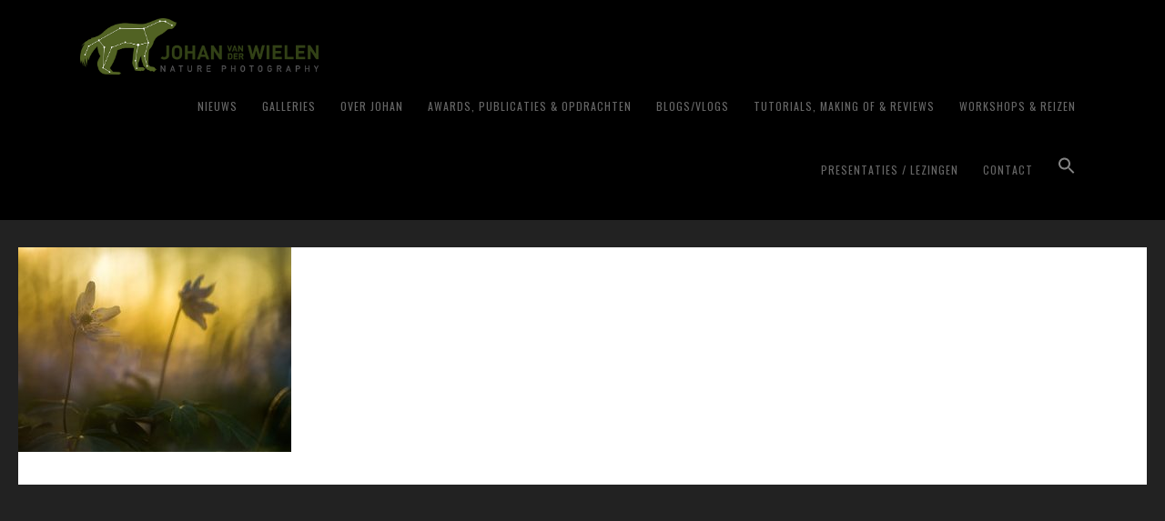

--- FILE ---
content_type: text/html; charset=UTF-8
request_url: https://www.johanvanderwielen.nl/fotobespreking-18spectaculaire-landschappen/attachment/18205/
body_size: 18463
content:
<!DOCTYPE html>
<html lang="nl-NL">
<head >
<meta charset="UTF-8" />
<meta name="viewport" content="width=device-width, initial-scale=1" />
<meta name='robots' content='noindex, follow' />

	<!-- This site is optimized with the Yoast SEO plugin v26.7 - https://yoast.com/wordpress/plugins/seo/ -->
	<title>DSC_7667_LoRes - Johan van der Wielen ~ Nature Photography</title>
	<meta property="og:locale" content="nl_NL" />
	<meta property="og:type" content="article" />
	<meta property="og:title" content="DSC_7667_LoRes - Johan van der Wielen ~ Nature Photography" />
	<meta property="og:description" content="Erik" />
	<meta property="og:url" content="https://www.johanvanderwielen.nl/fotobespreking-18spectaculaire-landschappen/attachment/18205/" />
	<meta property="og:site_name" content="Johan van der Wielen ~ Nature Photography" />
	<meta property="article:modified_time" content="2020-04-18T15:37:37+00:00" />
	<meta property="og:image" content="https://www.johanvanderwielen.nl/fotobespreking-18spectaculaire-landschappen/attachment/18205" />
	<meta property="og:image:width" content="1024" />
	<meta property="og:image:height" content="768" />
	<meta property="og:image:type" content="image/jpeg" />
	<meta name="twitter:card" content="summary_large_image" />
	<script type="application/ld+json" class="yoast-schema-graph">{"@context":"https://schema.org","@graph":[{"@type":"WebPage","@id":"https://www.johanvanderwielen.nl/fotobespreking-18spectaculaire-landschappen/attachment/18205/","url":"https://www.johanvanderwielen.nl/fotobespreking-18spectaculaire-landschappen/attachment/18205/","name":"DSC_7667_LoRes - Johan van der Wielen ~ Nature Photography","isPartOf":{"@id":"https://www.johanvanderwielen.nl/#website"},"primaryImageOfPage":{"@id":"https://www.johanvanderwielen.nl/fotobespreking-18spectaculaire-landschappen/attachment/18205/#primaryimage"},"image":{"@id":"https://www.johanvanderwielen.nl/fotobespreking-18spectaculaire-landschappen/attachment/18205/#primaryimage"},"thumbnailUrl":"https://www.johanvanderwielen.nl/wp-content/uploads/2020/04/DSC_7667_LoRes-1-1-1-1-1-2-1-1-1-1-2.jpg","datePublished":"2020-04-18T15:37:36+00:00","dateModified":"2020-04-18T15:37:37+00:00","breadcrumb":{"@id":"https://www.johanvanderwielen.nl/fotobespreking-18spectaculaire-landschappen/attachment/18205/#breadcrumb"},"inLanguage":"nl-NL","potentialAction":[{"@type":"ReadAction","target":["https://www.johanvanderwielen.nl/fotobespreking-18spectaculaire-landschappen/attachment/18205/"]}]},{"@type":"ImageObject","inLanguage":"nl-NL","@id":"https://www.johanvanderwielen.nl/fotobespreking-18spectaculaire-landschappen/attachment/18205/#primaryimage","url":"https://www.johanvanderwielen.nl/wp-content/uploads/2020/04/DSC_7667_LoRes-1-1-1-1-1-2-1-1-1-1-2.jpg","contentUrl":"https://www.johanvanderwielen.nl/wp-content/uploads/2020/04/DSC_7667_LoRes-1-1-1-1-1-2-1-1-1-1-2.jpg","width":1024,"height":768,"caption":"Erik"},{"@type":"BreadcrumbList","@id":"https://www.johanvanderwielen.nl/fotobespreking-18spectaculaire-landschappen/attachment/18205/#breadcrumb","itemListElement":[{"@type":"ListItem","position":1,"name":"Home","item":"https://www.johanvanderwielen.nl/"},{"@type":"ListItem","position":2,"name":"Fotobespreking #18:spectaculaire landschappen","item":"https://www.johanvanderwielen.nl/fotobespreking-18spectaculaire-landschappen/"},{"@type":"ListItem","position":3,"name":"DSC_7667_LoRes"}]},{"@type":"WebSite","@id":"https://www.johanvanderwielen.nl/#website","url":"https://www.johanvanderwielen.nl/","name":"Johan van der Wielen ~ Nature Photography","description":"","publisher":{"@id":"https://www.johanvanderwielen.nl/#/schema/person/7cd11568034c597ce37e34a5ce96fe5f"},"potentialAction":[{"@type":"SearchAction","target":{"@type":"EntryPoint","urlTemplate":"https://www.johanvanderwielen.nl/?s={search_term_string}"},"query-input":{"@type":"PropertyValueSpecification","valueRequired":true,"valueName":"search_term_string"}}],"inLanguage":"nl-NL"},{"@type":["Person","Organization"],"@id":"https://www.johanvanderwielen.nl/#/schema/person/7cd11568034c597ce37e34a5ce96fe5f","name":"Johan van der Wielen","image":{"@type":"ImageObject","inLanguage":"nl-NL","@id":"https://www.johanvanderwielen.nl/#/schema/person/image/","url":"https://www.johanvanderwielen.nl/wp-content/uploads/2019/10/JVDW_logo_H_RGB_800.png","contentUrl":"https://www.johanvanderwielen.nl/wp-content/uploads/2019/10/JVDW_logo_H_RGB_800.png","width":800,"height":189,"caption":"Johan van der Wielen"},"logo":{"@id":"https://www.johanvanderwielen.nl/#/schema/person/image/"}}]}</script>
	<!-- / Yoast SEO plugin. -->


<link rel='dns-prefetch' href='//fonts.googleapis.com' />
<link rel='dns-prefetch' href='//maxcdn.bootstrapcdn.com' />
<link rel="alternate" type="application/rss+xml" title="Johan van der Wielen ~ Nature Photography &raquo; feed" href="https://www.johanvanderwielen.nl/feed/" />
<link rel="alternate" type="application/rss+xml" title="Johan van der Wielen ~ Nature Photography &raquo; reacties feed" href="https://www.johanvanderwielen.nl/comments/feed/" />
<link rel="alternate" title="oEmbed (JSON)" type="application/json+oembed" href="https://www.johanvanderwielen.nl/wp-json/oembed/1.0/embed?url=https%3A%2F%2Fwww.johanvanderwielen.nl%2Ffotobespreking-18spectaculaire-landschappen%2Fattachment%2F18205%2F" />
<link rel="alternate" title="oEmbed (XML)" type="text/xml+oembed" href="https://www.johanvanderwielen.nl/wp-json/oembed/1.0/embed?url=https%3A%2F%2Fwww.johanvanderwielen.nl%2Ffotobespreking-18spectaculaire-landschappen%2Fattachment%2F18205%2F&#038;format=xml" />
<style id='wp-img-auto-sizes-contain-inline-css' type='text/css'>
img:is([sizes=auto i],[sizes^="auto," i]){contain-intrinsic-size:3000px 1500px}
/*# sourceURL=wp-img-auto-sizes-contain-inline-css */
</style>
<link rel='stylesheet' id='scap.flashblock-css' href='https://www.johanvanderwielen.nl/wp-content/plugins/compact-wp-audio-player/css/flashblock.css?ver=6.9' type='text/css' media='all' />
<link rel='stylesheet' id='scap.player-css' href='https://www.johanvanderwielen.nl/wp-content/plugins/compact-wp-audio-player/css/player.css?ver=6.9' type='text/css' media='all' />
<link rel='stylesheet' id='wp-quicklatex-format-css' href='https://www.johanvanderwielen.nl/wp-content/plugins/wp-quicklatex/css/quicklatex-format.css?ver=6.9' type='text/css' media='all' />
<link rel='stylesheet' id='sbi_styles-css' href='https://www.johanvanderwielen.nl/wp-content/plugins/instagram-feed/css/sbi-styles.min.css?ver=6.10.0' type='text/css' media='all' />
<link rel='stylesheet' id='genesis-simple-share-plugin-css-css' href='https://www.johanvanderwielen.nl/wp-content/plugins/genesis-simple-share/assets/css/share.min.css?ver=0.1.0' type='text/css' media='all' />
<link rel='stylesheet' id='genesis-simple-share-genericons-css-css' href='https://www.johanvanderwielen.nl/wp-content/plugins/genesis-simple-share/assets/css/genericons.min.css?ver=0.1.0' type='text/css' media='all' />
<link rel='stylesheet' id='imagely-rebel-css' href='https://www.johanvanderwielen.nl/wp-content/themes/imagely-rebel/style.css?ver=1.0.8' type='text/css' media='all' />
<style id='wp-emoji-styles-inline-css' type='text/css'>

	img.wp-smiley, img.emoji {
		display: inline !important;
		border: none !important;
		box-shadow: none !important;
		height: 1em !important;
		width: 1em !important;
		margin: 0 0.07em !important;
		vertical-align: -0.1em !important;
		background: none !important;
		padding: 0 !important;
	}
/*# sourceURL=wp-emoji-styles-inline-css */
</style>
<link rel='stylesheet' id='wp-block-library-css' href='https://www.johanvanderwielen.nl/wp-includes/css/dist/block-library/style.min.css?ver=6.9' type='text/css' media='all' />
<style id='global-styles-inline-css' type='text/css'>
:root{--wp--preset--aspect-ratio--square: 1;--wp--preset--aspect-ratio--4-3: 4/3;--wp--preset--aspect-ratio--3-4: 3/4;--wp--preset--aspect-ratio--3-2: 3/2;--wp--preset--aspect-ratio--2-3: 2/3;--wp--preset--aspect-ratio--16-9: 16/9;--wp--preset--aspect-ratio--9-16: 9/16;--wp--preset--color--black: #000000;--wp--preset--color--cyan-bluish-gray: #abb8c3;--wp--preset--color--white: #ffffff;--wp--preset--color--pale-pink: #f78da7;--wp--preset--color--vivid-red: #cf2e2e;--wp--preset--color--luminous-vivid-orange: #ff6900;--wp--preset--color--luminous-vivid-amber: #fcb900;--wp--preset--color--light-green-cyan: #7bdcb5;--wp--preset--color--vivid-green-cyan: #00d084;--wp--preset--color--pale-cyan-blue: #8ed1fc;--wp--preset--color--vivid-cyan-blue: #0693e3;--wp--preset--color--vivid-purple: #9b51e0;--wp--preset--gradient--vivid-cyan-blue-to-vivid-purple: linear-gradient(135deg,rgb(6,147,227) 0%,rgb(155,81,224) 100%);--wp--preset--gradient--light-green-cyan-to-vivid-green-cyan: linear-gradient(135deg,rgb(122,220,180) 0%,rgb(0,208,130) 100%);--wp--preset--gradient--luminous-vivid-amber-to-luminous-vivid-orange: linear-gradient(135deg,rgb(252,185,0) 0%,rgb(255,105,0) 100%);--wp--preset--gradient--luminous-vivid-orange-to-vivid-red: linear-gradient(135deg,rgb(255,105,0) 0%,rgb(207,46,46) 100%);--wp--preset--gradient--very-light-gray-to-cyan-bluish-gray: linear-gradient(135deg,rgb(238,238,238) 0%,rgb(169,184,195) 100%);--wp--preset--gradient--cool-to-warm-spectrum: linear-gradient(135deg,rgb(74,234,220) 0%,rgb(151,120,209) 20%,rgb(207,42,186) 40%,rgb(238,44,130) 60%,rgb(251,105,98) 80%,rgb(254,248,76) 100%);--wp--preset--gradient--blush-light-purple: linear-gradient(135deg,rgb(255,206,236) 0%,rgb(152,150,240) 100%);--wp--preset--gradient--blush-bordeaux: linear-gradient(135deg,rgb(254,205,165) 0%,rgb(254,45,45) 50%,rgb(107,0,62) 100%);--wp--preset--gradient--luminous-dusk: linear-gradient(135deg,rgb(255,203,112) 0%,rgb(199,81,192) 50%,rgb(65,88,208) 100%);--wp--preset--gradient--pale-ocean: linear-gradient(135deg,rgb(255,245,203) 0%,rgb(182,227,212) 50%,rgb(51,167,181) 100%);--wp--preset--gradient--electric-grass: linear-gradient(135deg,rgb(202,248,128) 0%,rgb(113,206,126) 100%);--wp--preset--gradient--midnight: linear-gradient(135deg,rgb(2,3,129) 0%,rgb(40,116,252) 100%);--wp--preset--font-size--small: 13px;--wp--preset--font-size--medium: 20px;--wp--preset--font-size--large: 36px;--wp--preset--font-size--x-large: 42px;--wp--preset--spacing--20: 0.44rem;--wp--preset--spacing--30: 0.67rem;--wp--preset--spacing--40: 1rem;--wp--preset--spacing--50: 1.5rem;--wp--preset--spacing--60: 2.25rem;--wp--preset--spacing--70: 3.38rem;--wp--preset--spacing--80: 5.06rem;--wp--preset--shadow--natural: 6px 6px 9px rgba(0, 0, 0, 0.2);--wp--preset--shadow--deep: 12px 12px 50px rgba(0, 0, 0, 0.4);--wp--preset--shadow--sharp: 6px 6px 0px rgba(0, 0, 0, 0.2);--wp--preset--shadow--outlined: 6px 6px 0px -3px rgb(255, 255, 255), 6px 6px rgb(0, 0, 0);--wp--preset--shadow--crisp: 6px 6px 0px rgb(0, 0, 0);}:where(.is-layout-flex){gap: 0.5em;}:where(.is-layout-grid){gap: 0.5em;}body .is-layout-flex{display: flex;}.is-layout-flex{flex-wrap: wrap;align-items: center;}.is-layout-flex > :is(*, div){margin: 0;}body .is-layout-grid{display: grid;}.is-layout-grid > :is(*, div){margin: 0;}:where(.wp-block-columns.is-layout-flex){gap: 2em;}:where(.wp-block-columns.is-layout-grid){gap: 2em;}:where(.wp-block-post-template.is-layout-flex){gap: 1.25em;}:where(.wp-block-post-template.is-layout-grid){gap: 1.25em;}.has-black-color{color: var(--wp--preset--color--black) !important;}.has-cyan-bluish-gray-color{color: var(--wp--preset--color--cyan-bluish-gray) !important;}.has-white-color{color: var(--wp--preset--color--white) !important;}.has-pale-pink-color{color: var(--wp--preset--color--pale-pink) !important;}.has-vivid-red-color{color: var(--wp--preset--color--vivid-red) !important;}.has-luminous-vivid-orange-color{color: var(--wp--preset--color--luminous-vivid-orange) !important;}.has-luminous-vivid-amber-color{color: var(--wp--preset--color--luminous-vivid-amber) !important;}.has-light-green-cyan-color{color: var(--wp--preset--color--light-green-cyan) !important;}.has-vivid-green-cyan-color{color: var(--wp--preset--color--vivid-green-cyan) !important;}.has-pale-cyan-blue-color{color: var(--wp--preset--color--pale-cyan-blue) !important;}.has-vivid-cyan-blue-color{color: var(--wp--preset--color--vivid-cyan-blue) !important;}.has-vivid-purple-color{color: var(--wp--preset--color--vivid-purple) !important;}.has-black-background-color{background-color: var(--wp--preset--color--black) !important;}.has-cyan-bluish-gray-background-color{background-color: var(--wp--preset--color--cyan-bluish-gray) !important;}.has-white-background-color{background-color: var(--wp--preset--color--white) !important;}.has-pale-pink-background-color{background-color: var(--wp--preset--color--pale-pink) !important;}.has-vivid-red-background-color{background-color: var(--wp--preset--color--vivid-red) !important;}.has-luminous-vivid-orange-background-color{background-color: var(--wp--preset--color--luminous-vivid-orange) !important;}.has-luminous-vivid-amber-background-color{background-color: var(--wp--preset--color--luminous-vivid-amber) !important;}.has-light-green-cyan-background-color{background-color: var(--wp--preset--color--light-green-cyan) !important;}.has-vivid-green-cyan-background-color{background-color: var(--wp--preset--color--vivid-green-cyan) !important;}.has-pale-cyan-blue-background-color{background-color: var(--wp--preset--color--pale-cyan-blue) !important;}.has-vivid-cyan-blue-background-color{background-color: var(--wp--preset--color--vivid-cyan-blue) !important;}.has-vivid-purple-background-color{background-color: var(--wp--preset--color--vivid-purple) !important;}.has-black-border-color{border-color: var(--wp--preset--color--black) !important;}.has-cyan-bluish-gray-border-color{border-color: var(--wp--preset--color--cyan-bluish-gray) !important;}.has-white-border-color{border-color: var(--wp--preset--color--white) !important;}.has-pale-pink-border-color{border-color: var(--wp--preset--color--pale-pink) !important;}.has-vivid-red-border-color{border-color: var(--wp--preset--color--vivid-red) !important;}.has-luminous-vivid-orange-border-color{border-color: var(--wp--preset--color--luminous-vivid-orange) !important;}.has-luminous-vivid-amber-border-color{border-color: var(--wp--preset--color--luminous-vivid-amber) !important;}.has-light-green-cyan-border-color{border-color: var(--wp--preset--color--light-green-cyan) !important;}.has-vivid-green-cyan-border-color{border-color: var(--wp--preset--color--vivid-green-cyan) !important;}.has-pale-cyan-blue-border-color{border-color: var(--wp--preset--color--pale-cyan-blue) !important;}.has-vivid-cyan-blue-border-color{border-color: var(--wp--preset--color--vivid-cyan-blue) !important;}.has-vivid-purple-border-color{border-color: var(--wp--preset--color--vivid-purple) !important;}.has-vivid-cyan-blue-to-vivid-purple-gradient-background{background: var(--wp--preset--gradient--vivid-cyan-blue-to-vivid-purple) !important;}.has-light-green-cyan-to-vivid-green-cyan-gradient-background{background: var(--wp--preset--gradient--light-green-cyan-to-vivid-green-cyan) !important;}.has-luminous-vivid-amber-to-luminous-vivid-orange-gradient-background{background: var(--wp--preset--gradient--luminous-vivid-amber-to-luminous-vivid-orange) !important;}.has-luminous-vivid-orange-to-vivid-red-gradient-background{background: var(--wp--preset--gradient--luminous-vivid-orange-to-vivid-red) !important;}.has-very-light-gray-to-cyan-bluish-gray-gradient-background{background: var(--wp--preset--gradient--very-light-gray-to-cyan-bluish-gray) !important;}.has-cool-to-warm-spectrum-gradient-background{background: var(--wp--preset--gradient--cool-to-warm-spectrum) !important;}.has-blush-light-purple-gradient-background{background: var(--wp--preset--gradient--blush-light-purple) !important;}.has-blush-bordeaux-gradient-background{background: var(--wp--preset--gradient--blush-bordeaux) !important;}.has-luminous-dusk-gradient-background{background: var(--wp--preset--gradient--luminous-dusk) !important;}.has-pale-ocean-gradient-background{background: var(--wp--preset--gradient--pale-ocean) !important;}.has-electric-grass-gradient-background{background: var(--wp--preset--gradient--electric-grass) !important;}.has-midnight-gradient-background{background: var(--wp--preset--gradient--midnight) !important;}.has-small-font-size{font-size: var(--wp--preset--font-size--small) !important;}.has-medium-font-size{font-size: var(--wp--preset--font-size--medium) !important;}.has-large-font-size{font-size: var(--wp--preset--font-size--large) !important;}.has-x-large-font-size{font-size: var(--wp--preset--font-size--x-large) !important;}
/*# sourceURL=global-styles-inline-css */
</style>

<link rel='stylesheet' id='my-custom-block-frontend-css-css' href='https://www.johanvanderwielen.nl/wp-content/plugins/wpdm-gutenberg-blocks/build/style.css?ver=6.9' type='text/css' media='all' />
<style id='classic-theme-styles-inline-css' type='text/css'>
/*! This file is auto-generated */
.wp-block-button__link{color:#fff;background-color:#32373c;border-radius:9999px;box-shadow:none;text-decoration:none;padding:calc(.667em + 2px) calc(1.333em + 2px);font-size:1.125em}.wp-block-file__button{background:#32373c;color:#fff;text-decoration:none}
/*# sourceURL=/wp-includes/css/classic-themes.min.css */
</style>
<link rel='stylesheet' id='wpdm-fonticon-css' href='https://www.johanvanderwielen.nl/wp-content/plugins/download-manager/assets/wpdm-iconfont/css/wpdm-icons.css?ver=6.9' type='text/css' media='all' />
<link rel='stylesheet' id='wpdm-front-css' href='https://www.johanvanderwielen.nl/wp-content/plugins/download-manager/assets/css/front.min.css?ver=3.3.46' type='text/css' media='all' />
<link rel='stylesheet' id='wpdm-front-dark-css' href='https://www.johanvanderwielen.nl/wp-content/plugins/download-manager/assets/css/front-dark.min.css?ver=3.3.46' type='text/css' media='all' />
<link rel='stylesheet' id='events-manager-css' href='https://www.johanvanderwielen.nl/wp-content/plugins/events-manager/includes/css/events-manager.min.css?ver=7.2.3.1' type='text/css' media='all' />
<link rel='stylesheet' id='events-manager-pro-css' href='https://www.johanvanderwielen.nl/wp-content/plugins/events-manager-pro/includes/css/events-manager-pro.css?ver=3.5' type='text/css' media='all' />
<link rel='stylesheet' id='photocrati-nextgen_pro_lightbox-0-css' href='https://www.johanvanderwielen.nl/wp-content/plugins/nextgen-gallery-plus/static/Lightbox/style.css?ver=4.0.3' type='text/css' media='all' />
<link rel='stylesheet' id='photocrati-nextgen_pro_lightbox-1-css' href='https://www.johanvanderwielen.nl/wp-content/plugins/nextgen-gallery-plus/static/Lightbox/theme/galleria.nextgen_pro_lightbox.css?ver=4.0.3' type='text/css' media='all' />
<link rel='stylesheet' id='photocrati-image_protection-css-css' href='https://www.johanvanderwielen.nl/wp-content/plugins/nextgen-gallery-plus/static/Display/ImageProtection/style.css?ver=6.9' type='text/css' media='all' />
<link rel='stylesheet' id='fontawesome_v4_shim_style-css' href='https://www.johanvanderwielen.nl/wp-content/plugins/nextgen-gallery/static/FontAwesome/css/v4-shims.min.css?ver=6.9' type='text/css' media='all' />
<link rel='stylesheet' id='fontawesome-css' href='https://www.johanvanderwielen.nl/wp-content/plugins/nextgen-gallery/static/FontAwesome/css/all.min.css?ver=6.9' type='text/css' media='all' />
<link rel='stylesheet' id='ivory-search-styles-css' href='https://www.johanvanderwielen.nl/wp-content/plugins/add-search-to-menu/public/css/ivory-search.min.css?ver=5.5.14' type='text/css' media='all' />
<link rel='stylesheet' id='google-fonts-css' href='//fonts.googleapis.com/css?family=Quattrocento%3A400%2C700%7COswald%3A300%2C400%2C700&#038;ver=1.0.8' type='text/css' media='all' />
<link rel='stylesheet' id='font-awesome-css' href='//maxcdn.bootstrapcdn.com/font-awesome/latest/css/font-awesome.min.css?ver=6.9' type='text/css' media='all' />
<link rel='stylesheet' id='recent-posts-widget-with-thumbnails-public-style-css' href='https://www.johanvanderwielen.nl/wp-content/plugins/recent-posts-widget-with-thumbnails/public.css?ver=7.1.1' type='text/css' media='all' />
<link rel='stylesheet' id='simple-social-icons-font-css' href='https://www.johanvanderwielen.nl/wp-content/plugins/simple-social-icons/css/style.css?ver=4.0.0' type='text/css' media='all' />
<link rel='stylesheet' id='newsletter-css' href='https://www.johanvanderwielen.nl/wp-content/plugins/newsletter/style.css?ver=9.1.0' type='text/css' media='all' />
<link rel='stylesheet' id='ngg_trigger_buttons-css' href='https://www.johanvanderwielen.nl/wp-content/plugins/nextgen-gallery/static/GalleryDisplay/trigger_buttons.css?ver=4.0.3' type='text/css' media='all' />
<link rel='stylesheet' id='animations.css-css' href='https://www.johanvanderwielen.nl/wp-content/plugins/nextgen-gallery-plus/static/Display/Animations/animate.min.css?ver=4.1.1' type='text/css' media='all' />
<link rel='stylesheet' id='nextgen_pagination_style-css' href='https://www.johanvanderwielen.nl/wp-content/plugins/nextgen-gallery/static/GalleryDisplay/pagination_style.css?ver=4.0.3' type='text/css' media='all' />
<link rel='stylesheet' id='nextgen_basic_thumbnails_style-css' href='https://www.johanvanderwielen.nl/wp-content/plugins/nextgen-gallery/static/Thumbnails/nextgen_basic_thumbnails.css?ver=4.0.3' type='text/css' media='all' />
<link rel='stylesheet' id='nextgen_widgets_style-css' href='https://www.johanvanderwielen.nl/wp-content/plugins/nextgen-gallery/static/Widget/display.css?ver=4.0.3' type='text/css' media='all' />
<script type="text/javascript" src="https://www.johanvanderwielen.nl/wp-content/plugins/compact-wp-audio-player/js/soundmanager2-nodebug-jsmin.js?ver=6.9" id="scap.soundmanager2-js"></script>
<script type="text/javascript" src="https://www.johanvanderwielen.nl/wp-includes/js/jquery/jquery.min.js?ver=3.7.1" id="jquery-core-js"></script>
<script type="text/javascript" src="https://www.johanvanderwielen.nl/wp-includes/js/jquery/jquery-migrate.min.js?ver=3.4.1" id="jquery-migrate-js"></script>
<script type="text/javascript" src="https://www.johanvanderwielen.nl/wp-content/plugins/genesis-simple-share/assets/js/sharrre/jquery.sharrre.min.js?ver=0.1.0" id="genesis-simple-share-plugin-js-js"></script>
<script type="text/javascript" src="https://www.johanvanderwielen.nl/wp-content/plugins/genesis-simple-share/assets/js/waypoints.min.js?ver=0.1.0" id="genesis-simple-share-waypoint-js-js"></script>
<script type="text/javascript" src="https://www.johanvanderwielen.nl/wp-content/plugins/download-manager/assets/js/wpdm.min.js?ver=6.9" id="wpdm-frontend-js-js"></script>
<script type="text/javascript" id="wpdm-frontjs-js-extra">
/* <![CDATA[ */
var wpdm_url = {"home":"https://www.johanvanderwielen.nl/","site":"https://www.johanvanderwielen.nl/","ajax":"https://www.johanvanderwielen.nl/wp-admin/admin-ajax.php"};
var wpdm_js = {"spinner":"\u003Ci class=\"wpdm-icon wpdm-sun wpdm-spin\"\u003E\u003C/i\u003E","client_id":"895417acc16064802217d5694aa8acc3"};
var wpdm_strings = {"pass_var":"Wachtwoord geverifieerd!","pass_var_q":"Klik op de volgende knop om te beginnen met downloaden.","start_dl":"Start download"};
//# sourceURL=wpdm-frontjs-js-extra
/* ]]> */
</script>
<script type="text/javascript" src="https://www.johanvanderwielen.nl/wp-content/plugins/download-manager/assets/js/front.min.js?ver=3.3.46" id="wpdm-frontjs-js"></script>
<script type="text/javascript" src="https://www.johanvanderwielen.nl/wp-includes/js/jquery/ui/core.min.js?ver=1.13.3" id="jquery-ui-core-js"></script>
<script type="text/javascript" src="https://www.johanvanderwielen.nl/wp-includes/js/jquery/ui/mouse.min.js?ver=1.13.3" id="jquery-ui-mouse-js"></script>
<script type="text/javascript" src="https://www.johanvanderwielen.nl/wp-includes/js/jquery/ui/sortable.min.js?ver=1.13.3" id="jquery-ui-sortable-js"></script>
<script type="text/javascript" src="https://www.johanvanderwielen.nl/wp-includes/js/jquery/ui/datepicker.min.js?ver=1.13.3" id="jquery-ui-datepicker-js"></script>
<script type="text/javascript" id="jquery-ui-datepicker-js-after">
/* <![CDATA[ */
jQuery(function(jQuery){jQuery.datepicker.setDefaults({"closeText":"Sluiten","currentText":"Vandaag","monthNames":["januari","februari","maart","april","mei","juni","juli","augustus","september","oktober","november","december"],"monthNamesShort":["jan","feb","mrt","apr","mei","jun","jul","aug","sep","okt","nov","dec"],"nextText":"Volgende","prevText":"Vorige","dayNames":["zondag","maandag","dinsdag","woensdag","donderdag","vrijdag","zaterdag"],"dayNamesShort":["zo","ma","di","wo","do","vr","za"],"dayNamesMin":["Z","M","D","W","D","V","Z"],"dateFormat":"d MM yy","firstDay":1,"isRTL":false});});
//# sourceURL=jquery-ui-datepicker-js-after
/* ]]> */
</script>
<script type="text/javascript" src="https://www.johanvanderwielen.nl/wp-includes/js/jquery/ui/resizable.min.js?ver=1.13.3" id="jquery-ui-resizable-js"></script>
<script type="text/javascript" src="https://www.johanvanderwielen.nl/wp-includes/js/jquery/ui/draggable.min.js?ver=1.13.3" id="jquery-ui-draggable-js"></script>
<script type="text/javascript" src="https://www.johanvanderwielen.nl/wp-includes/js/jquery/ui/controlgroup.min.js?ver=1.13.3" id="jquery-ui-controlgroup-js"></script>
<script type="text/javascript" src="https://www.johanvanderwielen.nl/wp-includes/js/jquery/ui/checkboxradio.min.js?ver=1.13.3" id="jquery-ui-checkboxradio-js"></script>
<script type="text/javascript" src="https://www.johanvanderwielen.nl/wp-includes/js/jquery/ui/button.min.js?ver=1.13.3" id="jquery-ui-button-js"></script>
<script type="text/javascript" src="https://www.johanvanderwielen.nl/wp-includes/js/jquery/ui/dialog.min.js?ver=1.13.3" id="jquery-ui-dialog-js"></script>
<script type="text/javascript" id="events-manager-js-extra">
/* <![CDATA[ */
var EM = {"ajaxurl":"https://www.johanvanderwielen.nl/wp-admin/admin-ajax.php","locationajaxurl":"https://www.johanvanderwielen.nl/wp-admin/admin-ajax.php?action=locations_search","firstDay":"1","locale":"nl","dateFormat":"yy-mm-dd","ui_css":"https://www.johanvanderwielen.nl/wp-content/plugins/events-manager/includes/css/jquery-ui/build.min.css","show24hours":"1","is_ssl":"1","autocomplete_limit":"10","calendar":{"breakpoints":{"small":560,"medium":908,"large":false},"month_format":"M Y"},"phone":"","datepicker":{"format":"l j F Y","locale":"nl"},"search":{"breakpoints":{"small":650,"medium":850,"full":false}},"url":"https://www.johanvanderwielen.nl/wp-content/plugins/events-manager","assets":{"input.em-uploader":{"js":{"em-uploader":{"url":"https://www.johanvanderwielen.nl/wp-content/plugins/events-manager/includes/js/em-uploader.js?v=7.2.3.1","event":"em_uploader_ready","requires":"filepond"},"filepond-validate-size":"filepond/plugins/filepond-plugin-file-validate-size.js?v=7.2.3.1","filepond-validate-type":"filepond/plugins/filepond-plugin-file-validate-type.js?v=7.2.3.1","filepond-image-validate-size":"filepond/plugins/filepond-plugin-image-validate-size.js?v=7.2.3.1","filepond-exif-orientation":"filepond/plugins/filepond-plugin-image-exif-orientation.js?v=7.2.3.1","filepond-get-file":"filepond/plugins/filepond-plugin-get-file.js?v=7.2.3.1","filepond-plugin-image-overlay":"filepond/plugins/filepond-plugin-image-overlay.js?v=7.2.3.1","filepond-plugin-image-thumbnail":"filepond/plugins/filepond-plugin-image-thumbnail.js?v=7.2.3.1","filepond-plugin-pdf-preview-overlay":"filepond/plugins/filepond-plugin-pdf-preview-overlay.js?v=7.2.3.1","filepond-plugin-file-icon":"filepond/plugins/filepond-plugin-file-icon.js?v=7.2.3.1","filepond":{"url":"filepond/filepond.js?v=7.2.3.1","locale":"nl-nl"}},"css":{"em-filepond":"filepond/em-filepond.min.css?v=7.2.3.1","filepond-preview":"filepond/plugins/filepond-plugin-image-preview.min.css?v=7.2.3.1","filepond-plugin-image-overlay":"filepond/plugins/filepond-plugin-image-overlay.min.css?v=7.2.3.1","filepond-get-file":"filepond/plugins/filepond-plugin-get-file.min.css?v=7.2.3.1"}},".em-event-editor":{"js":{"event-editor":{"url":"https://www.johanvanderwielen.nl/wp-content/plugins/events-manager/includes/js/events-manager-event-editor.js?v=7.2.3.1","event":"em_event_editor_ready"}},"css":{"event-editor":"https://www.johanvanderwielen.nl/wp-content/plugins/events-manager/includes/css/events-manager-event-editor.min.css?v=7.2.3.1"}},".em-recurrence-sets, .em-timezone":{"js":{"luxon":{"url":"luxon/luxon.js?v=7.2.3.1","event":"em_luxon_ready"}}},".em-booking-form, #em-booking-form, .em-booking-recurring, .em-event-booking-form":{"js":{"em-bookings":{"url":"https://www.johanvanderwielen.nl/wp-content/plugins/events-manager/includes/js/bookingsform.js?v=7.2.3.1","event":"em_booking_form_js_loaded"}}},"#em-opt-archetypes":{"js":{"archetypes":"https://www.johanvanderwielen.nl/wp-content/plugins/events-manager/includes/js/admin-archetype-editor.js?v=7.2.3.1","archetypes_ms":"https://www.johanvanderwielen.nl/wp-content/plugins/events-manager/includes/js/admin-archetypes.js?v=7.2.3.1","qs":"qs/qs.js?v=7.2.3.1"}}},"cached":"1","uploads":{"endpoint":"https://www.johanvanderwielen.nl/wp-json/events-manager/v1/uploads","nonce":"b145a331f4","delete_confirm":"Are you sure you want to delete this file? It will be deleted upon submission.","images":{"max_file_size":"","image_max_width":"700","image_max_height":"700","image_min_width":"50","image_min_height":"50"},"files":{"max_file_size":"","types":{"0":"image/gif","1":"image/jpeg","3":"image/png","4":"image/heic","5":"application/pdf","6":"application/msword","7":"application/x-msword","8":"application/vnd.openxmlformats-officedocument.wordprocessingml.document","9":"text/rtf","10":"application/rtf","11":"application/x-rtf","12":"application/vnd.oasis.opendocument.text","13":"text/plain","14":"application/vnd.ms-excel","15":"application/xls","16":"application/vnd.openxmlformats-officedocument.spreadsheetml.sheet","17":"text/csv","18":"application/csv","20":"application/vnd.oasis.opendocument.spreadsheet","21":"application/vnd.ms-powerpoint","22":"application/mspowerpoint","23":"application/vnd.openxmlformats-officedocument.presentationml.presentation","24":"application/vnd.oasis.opendocument.presentation"}}},"api_nonce":"6225027f64","bookingInProgress":"Wacht tot de reservering verstuurd is.","tickets_save":"Ticket opslaan","bookingajaxurl":"https://www.johanvanderwielen.nl/wp-admin/admin-ajax.php","bookings_export_save":"Exporteer boekingen","bookings_settings_save":"Instellingen opslaan","booking_delete":"Weet je zeker dat je dit wilt verwijderen?","booking_offset":"30","bookings":{"submit_button":{"text":{"default":"Aanmelden voor deze workshop","free":"Aanmelden voor deze workshop","payment":"Aanmelden voor deze workshop","processing":"Processing ..."}},"update_listener":""},"bb_full":"Uitverkocht","bb_book":"Reserveer nu","bb_booking":"Reserveren...","bb_booked":"Reservering verstuurd","bb_error":"Reservering Error. Opnieuw proberen?","bb_cancel":"Annuleren","bb_canceling":"Bezig met annuleren...","bb_cancelled":"Geannuleerd","bb_cancel_error":"Geannuleerd Error. Opnieuw proberen?","txt_search":"Zoeken","txt_searching":"Bezig met zoeken...","txt_loading":"Aan het laden...","cache":"1","attendance_api_url":"https://www.johanvanderwielen.nl/wp-json/events-manager/v1/attendance"};
//# sourceURL=events-manager-js-extra
/* ]]> */
</script>
<script type="text/javascript" src="https://www.johanvanderwielen.nl/wp-content/plugins/events-manager/includes/js/events-manager.js?ver=7.2.3.1" id="events-manager-js"></script>
<script type="text/javascript" src="https://www.johanvanderwielen.nl/wp-content/plugins/events-manager/includes/external/flatpickr/l10n/nl.js?ver=7.2.3.1" id="em-flatpickr-localization-js"></script>
<script type="text/javascript" src="https://www.johanvanderwielen.nl/wp-content/plugins/events-manager-pro/includes/js/events-manager-pro.js?ver=3.5" id="events-manager-pro-js"></script>
<script type="text/javascript" id="photocrati_ajax-js-extra">
/* <![CDATA[ */
var photocrati_ajax = {"url":"https://www.johanvanderwielen.nl/index.php?photocrati_ajax=1","rest_url":"https://www.johanvanderwielen.nl/wp-json/","wp_home_url":"https://www.johanvanderwielen.nl","wp_site_url":"https://www.johanvanderwielen.nl","wp_root_url":"https://www.johanvanderwielen.nl","wp_plugins_url":"https://www.johanvanderwielen.nl/wp-content/plugins","wp_content_url":"https://www.johanvanderwielen.nl/wp-content","wp_includes_url":"https://www.johanvanderwielen.nl/wp-includes/","ngg_param_slug":"nggallery","rest_nonce":"6225027f64"};
//# sourceURL=photocrati_ajax-js-extra
/* ]]> */
</script>
<script type="text/javascript" src="https://www.johanvanderwielen.nl/wp-content/plugins/nextgen-gallery/static/Legacy/ajax.min.js?ver=4.0.3" id="photocrati_ajax-js"></script>
<script type="text/javascript" src="https://www.johanvanderwielen.nl/wp-content/plugins/nextgen-gallery-plus/static/Display/ImageProtection/pressure.js?ver=6.9" id="pressure-js"></script>
<script type="text/javascript" id="photocrati-image_protection-js-js-extra">
/* <![CDATA[ */
var photocrati_image_protection_global = {"enabled":"0"};
//# sourceURL=photocrati-image_protection-js-js-extra
/* ]]> */
</script>
<script type="text/javascript" src="https://www.johanvanderwielen.nl/wp-content/plugins/nextgen-gallery-plus/static/Display/ImageProtection/main.js?ver=2.2.0" id="photocrati-image_protection-js-js"></script>
<script type="text/javascript" src="https://www.johanvanderwielen.nl/wp-content/plugins/nextgen-gallery/static/FontAwesome/js/v4-shims.min.js?ver=5.3.1" id="fontawesome_v4_shim-js"></script>
<script type="text/javascript" defer crossorigin="anonymous" data-auto-replace-svg="false" data-keep-original-source="false" data-search-pseudo-elements src="https://www.johanvanderwielen.nl/wp-content/plugins/nextgen-gallery/static/FontAwesome/js/all.min.js?ver=5.3.1" id="fontawesome-js"></script>
<script type="text/javascript" src="https://www.johanvanderwielen.nl/wp-content/themes/imagely-rebel/js/imagely-after-entry.js?ver=1.0.8" id="imagely-featured-widgets-js"></script>
<script type="text/javascript" src="https://www.johanvanderwielen.nl/wp-content/plugins/nextgen-gallery-plus/static/DisplayTypes/Galleria/galleria-1.6.1.js?ver=1.6.1" id="ngg_galleria-js"></script>
<script type="text/javascript" src="https://www.johanvanderwielen.nl/wp-content/plugins/nextgen-gallery-plus/static/DisplayTypes/Galleria/ngg_galleria.js?ver=1.16.2" id="ngg_galleria_init-js"></script>
<script type="text/javascript" src="https://www.johanvanderwielen.nl/wp-content/plugins/nextgen-gallery/static/Thumbnails/nextgen_basic_thumbnails.js?ver=4.0.3" id="nextgen_basic_thumbnails_script-js"></script>
<script type="text/javascript" src="https://www.johanvanderwielen.nl/wp-content/plugins/wp-quicklatex/js/wp-quicklatex-frontend.js?ver=1.0" id="wp-quicklatex-frontend-js"></script>
<script></script><link rel="https://api.w.org/" href="https://www.johanvanderwielen.nl/wp-json/" /><link rel="alternate" title="JSON" type="application/json" href="https://www.johanvanderwielen.nl/wp-json/wp/v2/media/18205" /><link rel="EditURI" type="application/rsd+xml" title="RSD" href="https://www.johanvanderwielen.nl/xmlrpc.php?rsd" />
<meta name="generator" content="WordPress 6.9" />
<link rel='shortlink' href='https://www.johanvanderwielen.nl/?p=18205' />
		<style type="text/css">
			.em-coupon-message { display:inline-block; margin:5px 0 0; }
			.em-coupon-success { color:green; }
			.em-coupon-error { color:red; }
			.em-cart-coupons-form .em-coupon-message{ margin:0 20px 0 0; }
			.em-coupon-error .em-icon {
				background-color: red;
				-webkit-mask-image: var(--icon-cross-circle);
				mask-image: var(--icon-cross-circle);
			}
			.em-coupon-success .em-icon {
				background-color: green;
				-webkit-mask-image: var(--icon-checkmark-circle);
				mask-image: var(--icon-checkmark-circle);
			}
			.em-coupon-code.loading {
				background: var(--icon-spinner) calc(100% - 10px) 50% no-repeat;
				background-size: 20px;
			}
		</style>
		<style type="text/css">.site-title a { background: url(https://www.johanvanderwielen.nl/wp-content/uploads/2019/10/JVDW_logo_H_RGB_800.png) no-repeat !important; }</style>
<meta name="generator" content="Powered by WPBakery Page Builder - drag and drop page builder for WordPress."/>
<link rel="icon" href="https://www.johanvanderwielen.nl/wp-content/uploads/2019/11/cropped-favoicon-32x32.png" sizes="32x32" />
<link rel="icon" href="https://www.johanvanderwielen.nl/wp-content/uploads/2019/11/cropped-favoicon-192x192.png" sizes="192x192" />
<link rel="apple-touch-icon" href="https://www.johanvanderwielen.nl/wp-content/uploads/2019/11/cropped-favoicon-180x180.png" />
<meta name="msapplication-TileImage" content="https://www.johanvanderwielen.nl/wp-content/uploads/2019/11/cropped-favoicon-270x270.png" />
		<style type="text/css" id="wp-custom-css">
			.entry-footer {
	display: none;
}

hr {
  margin: 0 0 15px;
	padding-top: 0px;
}

.wp-block-embed-vimeo {
    text-align: center;
}

.wp-block-embed-youtube {
    text-align: center;
}

body.category-galleries .imagely-masonry .content .entry-header img {
  margin-bottom:0;
}

/* Hide meta (=time) for this cat */
body.category article.category-workshops-fotoreizen .entry-meta { display:none; }
body.category article.category-galleries .entry-meta { display:none; }
body.category article.category-lezingen .entry-meta { display:none; }
body.category article.category-recent-pictures
 .entry-meta { display:none; }
body.category article.category-recent-pictures
 .entry-content { display:none; }
body.category article.category-presentaties
 .entry-time { display:none; }

.imagely-featured-image .content article.category-workshops-fotoreizen.entry .entry-meta {
  display:none;
}

/* reacties */
p.comment-meta, .entry-comments .comment, .entry-comments .comment-reply {
	margin-bottom: 10px}

.comment-list li {
    list-style-type: none;
    background-color: white;
    padding: 	10px;
}
/* reacties */


.galleria-theme-nextgen_pro_slideshow .galleria-counter { 
	display: none;
}

/* Pro ImageBrowser */
.schoffie_footer_recent_pictures  .ngg-imagebrowser-simple .ngg-imagebrowser-nav .back {
	display: none;	
}

.schoffie_footer_recent_pictures  .ngg-imagebrowser-simple .ngg-imagebrowser-nav .next {
	display: none;	
}

.schoffie_footer_recent_pictures .ngg-imagebrowser-simple .ngg-imagebrowser-nav .counter {
	display: none;	
}

.schoffie_footer_recent_pictures .ngg-imagebrowser-simple .ngg-imagebrowser-desc, .ngg-imagebrowser-dark .ngg-imagebrowser-desc {
	text-align:left; 
	padding: 0px;
	font-style: italic;
}

.schoffie_footer_recent_pictures .ngg-imagebrowser-simple {	
	margin: 0px !important;
}

.schoffie_footer_recent_pictures .ngg-imagebrowser .pic {	
	border: none;	
}

.schoffie_footer_recent_pictures .ngg-imagebrowser h3 {
	padding: 0px;	
}
/* Pro ImageBrowser */


/* Pro Diavoorstelling */

.ngg-trigger-buttons {
	display: none;
}

.galleria-theme-nextgen_pro_slideshow .galleria-info .galleria-info-title {
	font-weight: bold;	 
	font-size: 2.0rem;
	letter-spacing: 3px;
	line-height: 22px;
	color: #516223;
	    font-family: 'Oswald', sans-serif;
}

.galleria-theme-nextgen_pro_slideshow .galleria-info .galleria-info-description {
	text-align: left; 
	font-size: 14px;
	font-weight: 300;	
	line-height: 20px;
	color: #666666;
	font-family: futura-lt-w01-light,sans-serif;
}

/* Pro Diavoorstelling */

/* .schoffie_footer_recent_pictures  .ngg-imagebrowser-simple  .ngg-imagebrowser-desc {
		text-align: left;
	padding-top: 0px;
	padding-bottom: 0px;
	padding-left: 25px;
	padding-right: 25px;
		font-style: italic;
} */


/* CUSTOM CSS lifted from style.css and cleaned up
   Convention: original values are in comments for reference
   No comment means NEW value
   Unset style by referencing to the default value
 END CUSTOM CSS ends this block
*/
figcaption { 
	text-align: center;
	font-style: italic;
}

/* Chrome fix */
body > div {
  font-size: 14px;
  font-size: 1.4rem;
}
 
body {
  /*  background-color: #fafbfc; */
  background-color: #222222;
  /*  color: #4e4852; */
  color: #666666;
  /*  font-family: 'Quattrocento', serif; */
  /*  font-family: 'Open Sans', sans-serif; */
  font-family: futura-lt-w01-light,sans-serif;
  /* font-size: 18px; */
  font-size: 16px;
  /* font-size: 1.8rem; */
  font-size: 1.6rem;
  /* font-weight: 400; */
  font-weight: 300;
  /*  line-height: 1.625; */
  line-height: 1.6;
  /* letter-spacing: 1px; */
  letter-spacing: normal; 
  text-align: justify;
}


::selection {
  /* background-color: #000; */
  background-color: #222222;
}
 
a {
  /* color: #aaa; */
  color: #84ab3b;
}
 
a:hover,
a:focus {
  /*  color: #111; */
  color: #66852e;
  /*  text-decoration: none; */
  text-decoration: underline;
}

h1,
h2,
h3,
h4,
h5,
h6 {
  /* color: #2d2d29; */
  color: #516223;
  /* text-transform: uppercase; */
  text-transform: none;
}

h3 {
   font-size: 20px;
   font-size: 2.0rem;
}
 
.site-container {
  /* background-color: #fafbfc; */
  background-color: #222222;
}

.site-inner {
  /*  width: 960px; */
  width: 100%;
}
 
.site-header {
  /*  padding: 0 40px; */
  padding: 20px 40px 20px 40px;
}

.genesis-nav-menu .sub-menu {
  /*  width: 180px; */
  width: 250px;
}
 
.genesis-nav-menu .sub-menu a {
  /*  width: 180px; */
  width: 250px;
}
 
.entry,
.page.page-template-page_blog-php .entry {
  /*  margin-bottom: 150px; */
  margin-bottom: 50px;
}
 
.after-entry {
  /*  margin: 120px 0; */
  /*  padding: 100px 60px; */
  margin: 50px 0px 0px 0px;
  padding: 30px 0px;
 border-bottom: none;
    border-top: none;
}
 
.front-page-1 .widget-area .wrap {
    top: 25%;
}

.front-page-1 p {
		color: #fff;
    font-size: 24px;
    font-size: 2.4rem;
    font-family: Georgia, serif;
	text-transform: lowercase;
}

.featured-content .entry {
  /*  margin-bottom: 30px; */
  /*  padding-bottom: 60px; */
  margin-bottom: 0px;
  padding-bottom: 0px;
}
 
input,
select,
textarea {
  /*  padding: 16px; */
  padding: 6px;
}
 
button,
input[type='button'],
input[type='reset'],
input[type='submit'],
.button,
.content .widget .textwidget a.button,
.entry-content a.button,
.entry-content a.more-link {
  margin: 10px 0px 0px 0px;
}
 
.archive .content a.more-link,
.page.page-template-page_blog .content a.more-link {
  /* margin-bottom: 30px; */
  margin-bottom: 0px;
}
 
img.alignnone,
.alignnone {
  /*  margin-bottom: 12px; */
  margin-bottom: 0;
}
 
.wp-caption-text {
  /*  font-weight: 700; */
  font-weight: 300;
  font-style: italic;
}
 
.front-page .widget-title {
  /* text-transform: uppercase; */
  text-transform: none;
	text-align: center;
}
 


.imagely-masonry .site-inner {
  /* width: 1248px; */
  width: 100%;
}
 
.imagely-masonry .content .entry {
  /* width: 31.5%; */
  width: 19%;
}

@media only screen and (max-width: 1024px) {
   .imagely-masonry .content .entry {
      width: 47%;
   }
}

@media only screen and (max-width: 640px) {
   .imagely-masonry .content .entry {
      width: 99%;
   }
}
 
.imagely-masonry .content .entry-title {
  /* text-align: left; */
  text-align: center;
}
 
.imagely-masonry .content .entry-meta {
  /*  text-align: left; */
  text-align: center;
}
 
.imagely-masonry .content .entry-content {
  color: #424242;
}
 
/* Both .image-masonry and .imagely-masonry-2 styles apply when Blog Masonry 2 Template 
is selected. .imagely-masonry-2 styles simply override some .imagely-masonry styles */
.imagely-masonry-2 .content .entry {
  /* padding: 0 0 20px; */
  padding: 0 0 0 0px;
}
 
.imagely-grid .content .entry-header {
  /* background-color: rgba(0, 0, 0, .3); */
  background-color: rgba(0, 0, 0, .5);
  /*  padding: 200px 0; */
  padding: 250px 0;
  /* top: 50%; */
  top: 85%;
}

.imagely-featured-image .content > .entry .entry-content,
.imagely-featured-image .content > .entry .entry-footer {
  /* max-width: 960px; */
  max-width: 1024px;
  padding-top: 20px;
  background-color: white; 
  color: #666666;
}
 
.imagely-featured-image .content > .entry .entry-header {
  /*  margin-bottom: 100px; */
  margin-bottom: 50px;
}

.imagely-featured-image .content > .entry .entry-title {
  /* text-transform: uppercase; */
  text-transform: none;
}


.imagely-featured-image #respond,
.imagely-featured-image .entry-comments,
.imagely-featured-image .after-entry {
  /*  max-width: 960px !important; */
  max-width: 1024px !important;
  /* padding-left: 20px !important; */
  padding-left: 0px !important;
  /* padding-right: 20px !important; */
  padding-right: 0px !important;
}
 
 
.featuredpost.featured-align-none .entry {
  /* height: 250px; */
  height: 100%; 
  /* width: 20%; */
  width: 25%;
}

.featuredpost.featured-align-none .entry-header {
    padding: 275px 15px;
}

.front-page-2 .widget-area, .front-page-3 .widget-area, .front-page-4 .widget-area, .front-page-5 .widget-area, .front-page-6 .widget-area, .front-page-7 .widget-area, .front-page-8 .widget-area, .front-page-9 .widget-area, .front-page-10 .widget-area {
    margin: 0 auto;
    max-width: 100%;
    padding: 50px 20px;
    width: 100%;
}

.front-page-3 {
	background-color: transparent;
}

.simple-social-icons {
    margin-top: 30px;
}

.inschrijven_newsletter {
	text-align: left;
}

.featuredpost.featured-align-none .entry-title, 
.featuredpost.featured-align-none .entry-title a, 
.featuredpost.featured-align-none .entry-title a:hover, 
.featuredpost.featured-align-none .entry-title a:focus {
  font-size: 2.8rem;
}

.entry-content {
	background-color: white;
}


/* EVENT MANAGER */
.em-booking-form-details {
    padding: 0px 0px 0px 0px;
    width: 100%;
}

.em-booking-form p {
    margin: 0px 10px 15px 0px;
}

.em-booking-form label {
    width: 250px;
	
	}

input, label, select, textarea {
    width: 50%;
	font-size: 14px
}

.em-ticket-select
{ width: 250px;}

.dbem_country
{ width: 250px;}

.aanmelden_nieuwsbrief
{ width: 250px;}

.dbem_geslacht
{ width: 250px;}

.em-booking-form-details input.input, .em-booking-form-details textarea { width: 500px; 	} 

@media only screen and (max-width: 640px) {
  .em-ticket-select { width: 100%;}
	.dbem_country { width: 100%;}
	.aanmelden_nieuwsbrief { width: 100%;}
	.em-booking-form label { width: 100%;}
.em-booking-form-details input.input, .em-booking-form-details textarea { width: 100%; 	} 
}

@media only screen and (max-width: 1024px) {.front-page-3 .widget { padding: 5px; }
}

/* Adjust margins for main titles on smaller screens */
@media only screen and (max-width: 1024px)
{
.site-inner {
	margin-top:40px;
}
}
@media only screen and (max-width: 640px)
{
.site-inner {
	margin-top:20px;
}
}

/* Adjust album display on smaller screens */
@media only screen and (max-width: 640px)
{
	.nextgen_pro_grid_album .image_container {
	  margin-left: 0 !important;
	  margin-bottom: 0 !important;
	}

	.nextgen_pro_grid_album .image_link_wrapper,
	.nextgen_pro_grid_album .gallery_link a {
	  height:unset !important;
		padding-bottom:0 !important;
  }
}

.custom-category-header { 
	background-color: #ffffff;
	padding-bottom: 1px;
	padding-left: 10px;
	padding-right: 10px;
	padding-top: 5px;
	margin: 10px auto 50px;
	max-width: 750px;
	text-align: center;
 }

.custom-category-header p { 
	text-align: justify;
	font-size: 14px;
	font-weight: 300;
	font-family: futura-lt-w01-light, sans-serif;
	letter-spacing: 0px;
	line-height: 22.4px;
	color: black; 

 }

/* download package */
.w3eden a {
	color: #84ab3b;		
}

.w3eden .text-muted {
	color: #84ab3b !important;		
}

.w3eden .card h3 {
  margin: 0;
  padding: 0;
  font-size: 20px;
	font-size: 2.0rem;
	font-weight: 500;	
	font-family: 'Oswald', sans-serif;
}

.w3eden .btn-primary {
    color: #fff;
    background-color: #84ab3b;
    border-color: #84ab3b;
}

.ngg-imagebrowser-simple, .ngg-imagebrowser-dark {
	margin-top: 0px !important;
    margin-right: 0px !important;
    margin-bottom: 0px !important;
    margin-left: 0px !important;
}	

/* END CUSTOM CSS */		</style>
		<noscript><style> .wpb_animate_when_almost_visible { opacity: 1; }</style></noscript><meta name="generator" content="WordPress Download Manager 3.3.46" />
                <style>
        /* WPDM Link Template Styles */        </style>
                <style>

            :root {
                --color-primary: #4a8eff;
                --color-primary-rgb: 74, 142, 255;
                --color-primary-hover: #5998ff;
                --color-primary-active: #3281ff;
                --clr-sec: #6c757d;
                --clr-sec-rgb: 108, 117, 125;
                --clr-sec-hover: #6c757d;
                --clr-sec-active: #6c757d;
                --color-secondary: #6c757d;
                --color-secondary-rgb: 108, 117, 125;
                --color-secondary-hover: #6c757d;
                --color-secondary-active: #6c757d;
                --color-success: #018e11;
                --color-success-rgb: 1, 142, 17;
                --color-success-hover: #0aad01;
                --color-success-active: #0c8c01;
                --color-info: #2CA8FF;
                --color-info-rgb: 44, 168, 255;
                --color-info-hover: #2CA8FF;
                --color-info-active: #2CA8FF;
                --color-warning: #FFB236;
                --color-warning-rgb: 255, 178, 54;
                --color-warning-hover: #FFB236;
                --color-warning-active: #FFB236;
                --color-danger: #ff5062;
                --color-danger-rgb: 255, 80, 98;
                --color-danger-hover: #ff5062;
                --color-danger-active: #ff5062;
                --color-green: #30b570;
                --color-blue: #0073ff;
                --color-purple: #8557D3;
                --color-red: #ff5062;
                --color-muted: rgba(69, 89, 122, 0.6);
                --wpdm-font: "Sen", -apple-system, BlinkMacSystemFont, "Segoe UI", Roboto, Helvetica, Arial, sans-serif, "Apple Color Emoji", "Segoe UI Emoji", "Segoe UI Symbol";
            }

            .wpdm-download-link.btn.btn-primary {
                border-radius: 4px;
            }


        </style>
        <style type="text/css" media="screen">.is-menu path.search-icon-path { fill: #848484;}body .popup-search-close:after, body .search-close:after { border-color: #848484;}body .popup-search-close:before, body .search-close:before { border-color: #848484;}</style></head>
<body class="attachment wp-singular attachment-template-default single single-attachment postid-18205 attachmentid-18205 attachment-jpeg wp-theme-genesis wp-child-theme-imagely-rebel genesis custom-header header-image header-full-width full-width-content genesis-breadcrumbs-hidden genesis-footer-widgets-hidden wpb-js-composer js-comp-ver-7.0 vc_responsive"><div class="site-container"><ul class="genesis-skip-link"><li><a href="#genesis-nav-primary" class="screen-reader-shortcut"> Spring naar de hoofdnavigatie</a></li><li><a href="#genesis-content" class="screen-reader-shortcut"> Door naar de hoofd inhoud</a></li></ul><header class="site-header"><div class="wrap"><div class="title-area"><p class="site-title"><a href="https://www.johanvanderwielen.nl/">Johan van der Wielen ~ Nature Photography</a></p></div><nav class="nav-primary" aria-label="Hoofd" id="genesis-nav-primary"><div class="wrap"><ul id="menu-hoofdmenu" class="menu genesis-nav-menu menu-primary"><li id="menu-item-1074" class="menu-item menu-item-type-taxonomy menu-item-object-category menu-item-1074"><a href="https://www.johanvanderwielen.nl/category/all/nieuws/"><span >Nieuws</span></a></li>
<li id="menu-item-12626" class="menu-item menu-item-type-taxonomy menu-item-object-category menu-item-has-children menu-item-12626"><a href="https://www.johanvanderwielen.nl/category/galleries/"><span >Galleries</span></a>
<ul class="sub-menu">
	<li id="menu-item-28435" class="menu-item menu-item-type-taxonomy menu-item-object-category menu-item-28435"><a href="https://www.johanvanderwielen.nl/category/recent-pictures/"><span >Recent pictures</span></a></li>
	<li id="menu-item-27209" class="menu-item menu-item-type-post_type menu-item-object-post menu-item-27209"><a href="https://www.johanvanderwielen.nl/my-adventures/"><span >My adventures…</span></a></li>
	<li id="menu-item-15134" class="menu-item menu-item-type-post_type menu-item-object-post menu-item-15134"><a href="https://www.johanvanderwielen.nl/the-diversity-of-dutch-nature/"><span >The Diversity of Dutch Nature</span></a></li>
	<li id="menu-item-15695" class="menu-item menu-item-type-post_type menu-item-object-post menu-item-15695"><a href="https://www.johanvanderwielen.nl/impressions/"><span >~ Impressions ~</span></a></li>
	<li id="menu-item-15457" class="menu-item menu-item-type-post_type menu-item-object-post menu-item-15457"><a href="https://www.johanvanderwielen.nl/a-wadden-island/"><span >A Wadden Island</span></a></li>
	<li id="menu-item-14030" class="menu-item menu-item-type-post_type menu-item-object-post menu-item-14030"><a href="https://www.johanvanderwielen.nl/norway-land-of-fjords/"><span >Norway ~ Land of Fjords</span></a></li>
	<li id="menu-item-14031" class="menu-item menu-item-type-post_type menu-item-object-post menu-item-14031"><a href="https://www.johanvanderwielen.nl/finland-land-of-the-taiga/"><span >Finland ~ Land of the Taiga</span></a></li>
</ul>
</li>
<li id="menu-item-44" class="menu-item menu-item-type-post_type menu-item-object-page menu-item-has-children menu-item-44"><a href="https://www.johanvanderwielen.nl/over-johan/"><span >Over Johan</span></a>
<ul class="sub-menu">
	<li id="menu-item-14045" class="menu-item menu-item-type-post_type menu-item-object-page menu-item-14045"><a href="https://www.johanvanderwielen.nl/over-johan/"><span >Over Johan van der Wielen</span></a></li>
	<li id="menu-item-23807" class="menu-item menu-item-type-post_type menu-item-object-post menu-item-has-children menu-item-23807"><a href="https://www.johanvanderwielen.nl/maak-kennis-met-mijn-maatjes-henk-finn-en-peter/"><span >Maak kennis met mijn maatjes<br> Henk, Finn en Peter</span></a>
	<ul class="sub-menu">
		<li id="menu-item-23656" class="menu-item menu-item-type-post_type menu-item-object-page menu-item-23656"><a href="https://www.johanvanderwielen.nl/over-finn-snaterse/"><span >Over Finn Snaterse</span></a></li>
		<li id="menu-item-23617" class="menu-item menu-item-type-post_type menu-item-object-page menu-item-23617"><a href="https://www.johanvanderwielen.nl/over-henk-muijs/"><span >Over Henk Muijs</span></a></li>
		<li id="menu-item-23636" class="menu-item menu-item-type-post_type menu-item-object-page menu-item-23636"><a href="https://www.johanvanderwielen.nl/over-peter-le-fevre/"><span >Over Peter le Fevre</span></a></li>
	</ul>
</li>
	<li id="menu-item-23746" class="menu-item menu-item-type-taxonomy menu-item-object-category menu-item-23746"><a href="https://www.johanvanderwielen.nl/category/johan-in-de-media/"><span >Johan in de media</span></a></li>
</ul>
</li>
<li id="menu-item-42186" class="menu-item menu-item-type-post_type menu-item-object-page menu-item-has-children menu-item-42186"><a href="https://www.johanvanderwielen.nl/awards-publicaties-opdrachten/"><span >Awards, publicaties &amp; opdrachten</span></a>
<ul class="sub-menu">
	<li id="menu-item-21871" class="menu-item menu-item-type-post_type menu-item-object-page menu-item-21871"><a href="https://www.johanvanderwielen.nl/commercieel/"><span >Commercieel</span></a></li>
	<li id="menu-item-14044" class="menu-item menu-item-type-post_type menu-item-object-page menu-item-14044"><a href="https://www.johanvanderwielen.nl/awards/"><span >Awards</span></a></li>
	<li id="menu-item-41876" class="menu-item menu-item-type-taxonomy menu-item-object-category menu-item-41876"><a href="https://www.johanvanderwielen.nl/category/all/awards-publicaties-opdrachten/publicaties/film-en-montage/"><span >film en montage</span></a></li>
	<li id="menu-item-41877" class="menu-item menu-item-type-taxonomy menu-item-object-category menu-item-41877"><a href="https://www.johanvanderwielen.nl/category/all/awards-publicaties-opdrachten/publicaties/natuurfotografie-magazine/"><span >Natuurfotografie Magazine</span></a></li>
	<li id="menu-item-41879" class="menu-item menu-item-type-taxonomy menu-item-object-category menu-item-41879"><a href="https://www.johanvanderwielen.nl/category/all/awards-publicaties-opdrachten/publicaties/boeken/"><span >Boeken</span></a></li>
	<li id="menu-item-41878" class="menu-item menu-item-type-taxonomy menu-item-object-category menu-item-41878"><a href="https://www.johanvanderwielen.nl/category/all/awards-publicaties-opdrachten/publicaties/overige-publicaties/"><span >Overige publicaties</span></a></li>
</ul>
</li>
<li id="menu-item-1073" class="menu-item menu-item-type-taxonomy menu-item-object-category menu-item-1073"><a href="https://www.johanvanderwielen.nl/category/all/blogs/"><span >Blogs/vlogs</span></a></li>
<li id="menu-item-14394" class="menu-item menu-item-type-post_type menu-item-object-page menu-item-has-children menu-item-14394"><a href="https://www.johanvanderwielen.nl/tutorials-materiaal-reviews/"><span >Tutorials, Making of &#038; Reviews</span></a>
<ul class="sub-menu">
	<li id="menu-item-12863" class="menu-item menu-item-type-taxonomy menu-item-object-category menu-item-12863"><a href="https://www.johanvanderwielen.nl/category/all/tutorials-reviews/tutorials-landschapsfotografie/"><span >Tutorials landschapsfotografie</span></a></li>
	<li id="menu-item-12864" class="menu-item menu-item-type-taxonomy menu-item-object-category menu-item-12864"><a href="https://www.johanvanderwielen.nl/category/all/tutorials-reviews/tutorials-macrofotografie/"><span >Tutorials macrofotografie</span></a></li>
	<li id="menu-item-12865" class="menu-item menu-item-type-taxonomy menu-item-object-category menu-item-12865"><a href="https://www.johanvanderwielen.nl/category/all/tutorials-reviews/tutorials-nachtfotografie/"><span >Tutorials nachtfotografie</span></a></li>
	<li id="menu-item-42609" class="menu-item menu-item-type-taxonomy menu-item-object-category menu-item-42609"><a href="https://www.johanvanderwielen.nl/category/all/tutorials-reviews/vintage-lenzen/"><span >Vintage lenzen</span></a></li>
	<li id="menu-item-28697" class="menu-item menu-item-type-taxonomy menu-item-object-category menu-item-28697"><a href="https://www.johanvanderwielen.nl/category/all/tutorials-reviews/overige-tutorials/"><span >Overige tutorials</span></a></li>
	<li id="menu-item-38584" class="menu-item menu-item-type-taxonomy menu-item-object-category menu-item-38584"><a href="https://www.johanvanderwielen.nl/category/all/tutorials-reviews/making-of/"><span >Making of&#8230;</span></a></li>
	<li id="menu-item-12862" class="menu-item menu-item-type-taxonomy menu-item-object-category menu-item-12862"><a href="https://www.johanvanderwielen.nl/category/all/tutorials-reviews/materiaal-reviews/"><span >Materiaal &amp; Reviews</span></a></li>
	<li id="menu-item-36599" class="menu-item menu-item-type-taxonomy menu-item-object-category menu-item-36599"><a href="https://www.johanvanderwielen.nl/category/all/tutorials-reviews/korte-fototips/"><span >Korte fototips</span></a></li>
</ul>
</li>
<li id="menu-item-12598" class="menu-item menu-item-type-taxonomy menu-item-object-category menu-item-has-children menu-item-12598"><a href="https://www.johanvanderwielen.nl/category/workshops-fotoreizen/"><span >Workshops &#038; reizen</span></a>
<ul class="sub-menu">
	<li id="menu-item-14074" class="menu-item menu-item-type-taxonomy menu-item-object-category menu-item-14074"><a href="https://www.johanvanderwielen.nl/category/workshops-fotoreizen/fotoreizen/"><span >Fotoreizen en waddenweekenden</span></a></li>
	<li id="menu-item-14075" class="menu-item menu-item-type-taxonomy menu-item-object-category menu-item-14075"><a href="https://www.johanvanderwielen.nl/category/workshops-fotoreizen/workshops/"><span >Workshops</span></a></li>
	<li id="menu-item-32680" class="menu-item menu-item-type-post_type menu-item-object-post menu-item-32680"><a href="https://www.johanvanderwielen.nl/maatwerk-workshopnatuurfotografie/"><span >Maatwerk workshop<br>natuurfotografie</span></a></li>
	<li id="menu-item-16195" class="menu-item menu-item-type-taxonomy menu-item-object-category menu-item-16195"><a href="https://www.johanvanderwielen.nl/category/all/fotobespreking/"><span >Online fotobespreking</span></a></li>
</ul>
</li>
<li id="menu-item-21383" class="menu-item menu-item-type-taxonomy menu-item-object-category menu-item-21383"><a href="https://www.johanvanderwielen.nl/category/presentaties/"><span >Presentaties / lezingen</span></a></li>
<li id="menu-item-47" class="menu-item menu-item-type-post_type menu-item-object-page menu-item-47"><a href="https://www.johanvanderwielen.nl/contact/"><span >Contact</span></a></li>
<li class=" astm-search-menu is-menu is-dropdown menu-item"><a href="#" role="button" aria-label="Link naar zoek pictogram"><svg width="20" height="20" class="search-icon" role="img" viewBox="2 9 20 5" focusable="false" aria-label="Zoeken">
						<path class="search-icon-path" d="M15.5 14h-.79l-.28-.27C15.41 12.59 16 11.11 16 9.5 16 5.91 13.09 3 9.5 3S3 5.91 3 9.5 5.91 16 9.5 16c1.61 0 3.09-.59 4.23-1.57l.27.28v.79l5 4.99L20.49 19l-4.99-5zm-6 0C7.01 14 5 11.99 5 9.5S7.01 5 9.5 5 14 7.01 14 9.5 11.99 14 9.5 14z"></path></svg></a><form  class="is-search-form is-form-style is-form-style-3 is-form-id-0 " action="https://www.johanvanderwielen.nl/" method="get" role="search" ><label for="is-search-input-0"><span class="is-screen-reader-text">Zoek naar:</span><input  type="search" id="is-search-input-0" name="s" value="" class="is-search-input" placeholder="Hier zoeken..." autocomplete=off /></label><button type="submit" class="is-search-submit"><span class="is-screen-reader-text">Zoekknop</span><span class="is-search-icon"><svg focusable="false" aria-label="Zoeken" xmlns="http://www.w3.org/2000/svg" viewBox="0 0 24 24" width="24px"><path d="M15.5 14h-.79l-.28-.27C15.41 12.59 16 11.11 16 9.5 16 5.91 13.09 3 9.5 3S3 5.91 3 9.5 5.91 16 9.5 16c1.61 0 3.09-.59 4.23-1.57l.27.28v.79l5 4.99L20.49 19l-4.99-5zm-6 0C7.01 14 5 11.99 5 9.5S7.01 5 9.5 5 14 7.01 14 9.5 11.99 14 9.5 14z"></path></svg></span></button></form><div class="search-close"></div></li></ul></div></nav></div></header><div class="site-inner"><div class="content-sidebar-wrap"><main class="content" id="genesis-content"><article class="post-18205 attachment type-attachment status-inherit entry" aria-label="DSC_7667_LoRes"><header class="entry-header"><h1 class="entry-title">DSC_7667_LoRes</h1>
<p class="entry-meta"><time class="entry-time">18 april 2020</time> </p></header><div class="entry-content"><p class="attachment"><a href='https://www.johanvanderwielen.nl/wp-content/uploads/2020/04/DSC_7667_LoRes-1-1-1-1-1-2-1-1-1-1-2.jpg'><img decoding="async" width="300" height="225" src="https://www.johanvanderwielen.nl/wp-content/uploads/2020/04/DSC_7667_LoRes-1-1-1-1-1-2-1-1-1-1-2-300x225.jpg" class="attachment-medium size-medium" alt="" srcset="https://www.johanvanderwielen.nl/wp-content/uploads/2020/04/DSC_7667_LoRes-1-1-1-1-1-2-1-1-1-1-2-300x225.jpg 300w, https://www.johanvanderwielen.nl/wp-content/uploads/2020/04/DSC_7667_LoRes-1-1-1-1-1-2-1-1-1-1-2-250x188.jpg 250w, https://www.johanvanderwielen.nl/wp-content/uploads/2020/04/DSC_7667_LoRes-1-1-1-1-1-2-1-1-1-1-2.jpg 1024w" sizes="(max-width: 300px) 100vw, 300px" /></a></p>
</div><footer class="entry-footer"></footer></article></main></div></div><footer class="site-footer"><div class="wrap"><p>&copy; 2026 &middot; <a href="https://www.johanvanderwielen.nl/" rel="home">Johan van der Wielen ~ Nature Photography</a></p></div></footer></div><script type="speculationrules">
{"prefetch":[{"source":"document","where":{"and":[{"href_matches":"/*"},{"not":{"href_matches":["/wp-*.php","/wp-admin/*","/wp-content/uploads/*","/wp-content/*","/wp-content/plugins/*","/wp-content/themes/imagely-rebel/*","/wp-content/themes/genesis/*","/*\\?(.+)"]}},{"not":{"selector_matches":"a[rel~=\"nofollow\"]"}},{"not":{"selector_matches":".no-prefetch, .no-prefetch a"}}]},"eagerness":"conservative"}]}
</script>

<!-- WP Audio player plugin v1.9.15 - https://www.tipsandtricks-hq.com/wordpress-audio-music-player-plugin-4556/ -->
    <script type="text/javascript">
        soundManager.useFlashBlock = true; // optional - if used, required flashblock.css
        soundManager.url = 'https://www.johanvanderwielen.nl/wp-content/plugins/compact-wp-audio-player/swf/soundmanager2.swf';
        function play_mp3(flg, ids, mp3url, volume, loops)
        {
            //Check the file URL parameter value
            var pieces = mp3url.split("|");
            if (pieces.length > 1) {//We have got an .ogg file too
                mp3file = pieces[0];
                oggfile = pieces[1];
                //set the file URL to be an array with the mp3 and ogg file
                mp3url = new Array(mp3file, oggfile);
            }

            soundManager.createSound({
                id: 'btnplay_' + ids,
                volume: volume,
                url: mp3url
            });

            if (flg == 'play') {
    stop_all_tracks();                soundManager.play('btnplay_' + ids, {
                    onfinish: function() {
                        if (loops == 'true') {
                            loopSound('btnplay_' + ids);
                        }
                        else {
                            document.getElementById('btnplay_' + ids).style.display = 'inline';
                            document.getElementById('btnstop_' + ids).style.display = 'none';
                        }
                    }
                });
            }
            else if (flg == 'stop') {
    //soundManager.stop('btnplay_'+ids);
                soundManager.pause('btnplay_' + ids);
            }
        }
        function show_hide(flag, ids)
        {
            if (flag == 'play') {
                document.getElementById('btnplay_' + ids).style.display = 'none';
                document.getElementById('btnstop_' + ids).style.display = 'inline';
            }
            else if (flag == 'stop') {
                document.getElementById('btnplay_' + ids).style.display = 'inline';
                document.getElementById('btnstop_' + ids).style.display = 'none';
            }
        }
        function loopSound(soundID)
        {
            window.setTimeout(function() {
                soundManager.play(soundID, {onfinish: function() {
                        loopSound(soundID);
                    }});
            }, 1);
        }
        function stop_all_tracks()
        {
            soundManager.stopAll();
            var inputs = document.getElementsByTagName("input");
            for (var i = 0; i < inputs.length; i++) {
                if (inputs[i].id.indexOf("btnplay_") == 0) {
                    inputs[i].style.display = 'inline';//Toggle the play button
                }
                if (inputs[i].id.indexOf("btnstop_") == 0) {
                    inputs[i].style.display = 'none';//Hide the stop button
                }
            }
        }
    </script>
                <script>
                const abmsg = "We noticed an ad blocker. Consider whitelisting us to support the site ❤️";
                const abmsgd = "download";
                const iswpdmpropage = 0;
                jQuery(function($){

                    
                });
            </script>
            <div id="fb-root"></div>
            		<script type="text/javascript">
			(function() {
				let targetObjectName = 'EM';
				if ( typeof window[targetObjectName] === 'object' && window[targetObjectName] !== null ) {
					Object.assign( window[targetObjectName], []);
				} else {
					console.warn( 'Could not merge extra data: window.' + targetObjectName + ' not found or not an object.' );
				}
			})();
		</script>
		<!-- Begin TradeTracker Code -->
<script type="text/javascript"><!-- // --><![CDATA[
	var _viewTagOptions = {
		type: 'a',
		site: 501514,
		version: 1
	};

	(function() {var tt = document.createElement('script'), s = document.getElementsByTagName('script')[0]; tt.setAttribute('type', 'text/javascript'); tt.setAttribute('src', 'https://tm.tradetracker.net/public/viewTag.js'); s.parentNode.insertBefore(tt, s);})();
// ]]></script>
<noscript><img src="https://tm.tradetracker.net/pageview?t=a&s=501514&v=1" alt="" /></noscript>
<!-- End TradeTracker Code --><style type="text/css" media="screen"></style><!-- YouTube Feeds JS -->
<script type="text/javascript">

</script>
<!-- Instagram Feed JS -->
<script type="text/javascript">
var sbiajaxurl = "https://www.johanvanderwielen.nl/wp-admin/admin-ajax.php";
</script>
<script type="text/javascript" src="https://www.johanvanderwielen.nl/wp-includes/js/dist/hooks.min.js?ver=dd5603f07f9220ed27f1" id="wp-hooks-js"></script>
<script type="text/javascript" src="https://www.johanvanderwielen.nl/wp-includes/js/dist/i18n.min.js?ver=c26c3dc7bed366793375" id="wp-i18n-js"></script>
<script type="text/javascript" id="wp-i18n-js-after">
/* <![CDATA[ */
wp.i18n.setLocaleData( { 'text direction\u0004ltr': [ 'ltr' ] } );
//# sourceURL=wp-i18n-js-after
/* ]]> */
</script>
<script type="text/javascript" src="https://www.johanvanderwielen.nl/wp-includes/js/jquery/jquery.form.min.js?ver=4.3.0" id="jquery-form-js"></script>
<script type="text/javascript" id="ngg_common-js-extra">
/* <![CDATA[ */

var nextgen_lightbox_settings = {"static_path":"https:\/\/www.johanvanderwielen.nl\/wp-content\/plugins\/nextgen-gallery\/static\/Lightbox\/{placeholder}","context":"nextgen_and_wp_images"};
var galleries = {};
galleries.gallery_3151936878196ee518aa274965388fa5 = {"ID":"3151936878196ee518aa274965388fa5","album_ids":[],"container_ids":[],"display":"","display_settings":{"display_view":"default-view.php","images_per_page":3,"number_of_columns":0,"thumbnail_width":1024,"thumbnail_height":1024,"show_all_in_lightbox":false,"ajax_pagination":0,"use_imagebrowser_effect":false,"template":"\/data\/websites\/schoffie\/johanvanderwielen.nl\/public\/www\/wp-content\/plugins\/nextgen-gallery\/templates\/Widget\/Display\/Gallery.php","display_no_images_error":1,"disable_pagination":true,"show_slideshow_link":false,"slideshow_link_text":"[Diavoorstelling tonen]","override_thumbnail_settings":0,"thumbnail_quality":"100","thumbnail_crop":1,"thumbnail_watermark":0,"ngg_triggers_display":"never","use_lightbox_effect":true,"maximum_entity_count":3,"image_type":"full","show_thumbnail_link":false,"image_width":585,"image_height":390,"widget_setting_title":"new pictures","widget_setting_before_widget":"<section id=\"ngg-images-2\" class=\"widget ngg_images\"><div class=\"widget-wrap\"><div class=\"hslice\" id=\"ngg-webslice\">","widget_setting_before_title":"<h3 class=\"entry-title widgettitle widget-title\">","widget_setting_after_widget":"<\/div><\/div><\/section>\n","widget_setting_after_title":"<\/h3>\n","widget_setting_width":585,"widget_setting_height":390,"widget_setting_show_setting":"original","widget_setting_widget_id":"ngg-images-2"},"display_type":"photocrati-nextgen_basic_thumbnails","effect_code":null,"entity_ids":[],"excluded_container_ids":[],"exclusions":[],"gallery_ids":[],"id":"3151936878196ee518aa274965388fa5","ids":null,"image_ids":[],"images_list_count":null,"inner_content":null,"is_album_gallery":null,"maximum_entity_count":3,"order_by":"sortorder","order_direction":"DESC","returns":"included","skip_excluding_globally_excluded_images":null,"slug":"widget-ngg-images-2","sortorder":[],"source":"recent","src":"","tag_ids":[],"tagcloud":false,"transient_id":null,"__defaults_set":null};
galleries.gallery_3151936878196ee518aa274965388fa5.wordpress_page_root = "https:\/\/www.johanvanderwielen.nl\/fotobespreking-18spectaculaire-landschappen\/attachment\/18205\/";
var nextgen_lightbox_settings = {"static_path":"https:\/\/www.johanvanderwielen.nl\/wp-content\/plugins\/nextgen-gallery\/static\/Lightbox\/{placeholder}","context":"nextgen_and_wp_images"};
galleries.gallery_3151936878196ee518aa274965388fa5.captions_enabled = false;
var nextgen_pro_lightbox_authentication = {"nonce":"6225027f64"};
var nextgen_lightbox_settings = {"static_path":"https:\/\/www.johanvanderwielen.nl\/wp-content\/plugins\/nextgen-gallery\/static\/Lightbox\/{placeholder}","context":"nextgen_and_wp_images"};
galleries.gallery_3151936878196ee518aa274965388fa5.images_list = [{"image":"https:\/\/www.johanvanderwielen.nl\/wp-content\/gallery\/recent-pictures-2026\/2026_01_20-JvdWielen_R52_0157-HDR-2-Pano_LoRes.jpg","srcsets":{"original":"https:\/\/www.johanvanderwielen.nl\/wp-content\/gallery\/recent-pictures-2026\/2026_01_20-JvdWielen_R52_0157-HDR-2-Pano_LoRes.jpg"},"use_hdpi":false,"title":"Oh what a night...","description":"Just in time it was clear","image_id":9809,"thumb":"https:\/\/www.johanvanderwielen.nl\/wp-content\/gallery\/recent-pictures-2026\/thumbs\/thumbs_2026_01_20-JvdWielen_R52_0157-HDR-2-Pano_LoRes.jpg","width":1024,"height":671,"full_image":"https:\/\/www.johanvanderwielen.nl\/wp-content\/gallery\/recent-pictures-2026\/2026_01_20-JvdWielen_R52_0157-HDR-2-Pano_LoRes.jpg","full_use_hdpi":false,"full_srcsets":{"original":"https:\/\/www.johanvanderwielen.nl\/wp-content\/gallery\/recent-pictures-2026\/2026_01_20-JvdWielen_R52_0157-HDR-2-Pano_LoRes.jpg"},"thumb_dimensions":{"width":1024,"height":671}},{"image":"https:\/\/www.johanvanderwielen.nl\/wp-content\/gallery\/recent-pictures-2026\/2026_01_20-JvdWielen_R52_0148-Pano_LoRes.jpg","srcsets":{"original":"https:\/\/www.johanvanderwielen.nl\/wp-content\/gallery\/recent-pictures-2026\/2026_01_20-JvdWielen_R52_0148-Pano_LoRes.jpg"},"use_hdpi":false,"title":"Oh what a night... part 2","description":"","image_id":9810,"thumb":"https:\/\/www.johanvanderwielen.nl\/wp-content\/gallery\/recent-pictures-2026\/thumbs\/thumbs_2026_01_20-JvdWielen_R52_0148-Pano_LoRes.jpg","width":1024,"height":669,"full_image":"https:\/\/www.johanvanderwielen.nl\/wp-content\/gallery\/recent-pictures-2026\/2026_01_20-JvdWielen_R52_0148-Pano_LoRes.jpg","full_use_hdpi":false,"full_srcsets":{"original":"https:\/\/www.johanvanderwielen.nl\/wp-content\/gallery\/recent-pictures-2026\/2026_01_20-JvdWielen_R52_0148-Pano_LoRes.jpg"},"thumb_dimensions":{"width":1024,"height":669}},{"image":"https:\/\/www.johanvanderwielen.nl\/wp-content\/gallery\/recent-pictures-2026\/2026_01_07-JvdWielen_R52_9553_LoRes.jpg","srcsets":{"original":"https:\/\/www.johanvanderwielen.nl\/wp-content\/gallery\/recent-pictures-2026\/2026_01_07-JvdWielen_R52_9553_LoRes.jpg"},"use_hdpi":false,"title":"2026_01_07-JvdWielen_R52_9553_LoRes","description":"","image_id":9803,"thumb":"https:\/\/www.johanvanderwielen.nl\/wp-content\/gallery\/recent-pictures-2026\/thumbs\/thumbs_2026_01_07-JvdWielen_R52_9553_LoRes.jpg","width":1024,"height":683,"full_image":"https:\/\/www.johanvanderwielen.nl\/wp-content\/gallery\/recent-pictures-2026\/2026_01_07-JvdWielen_R52_9553_LoRes.jpg","full_use_hdpi":false,"full_srcsets":{"original":"https:\/\/www.johanvanderwielen.nl\/wp-content\/gallery\/recent-pictures-2026\/2026_01_07-JvdWielen_R52_9553_LoRes.jpg"},"thumb_dimensions":{"width":1024,"height":683}}];
galleries.gallery_3151936878196ee518aa274965388fa5.images_list_limit = "100";
galleries.gallery_3151936878196ee518aa274965388fa5.images_list_count = 3;
//# sourceURL=ngg_common-js-extra
/* ]]> */
</script>
<script type="text/javascript" src="https://www.johanvanderwielen.nl/wp-content/plugins/nextgen-gallery/static/GalleryDisplay/common.js?ver=4.0.3" id="ngg_common-js"></script>
<script type="text/javascript" id="ngg_common-js-after">
/* <![CDATA[ */
            var nggLastTimeoutVal = 1000;

            var nggRetryFailedImage = function(img) {
                setTimeout(function(){
                    img.src = img.src;
                }, nggLastTimeoutVal);

                nggLastTimeoutVal += 500;
            }

            var nggLastTimeoutVal = 1000;

            var nggRetryFailedImage = function(img) {
                setTimeout(function(){
                    img.src = img.src;
                }, nggLastTimeoutVal);

                nggLastTimeoutVal += 500;
            }
//# sourceURL=ngg_common-js-after
/* ]]> */
</script>
<script type="text/javascript" id="ngg_lightbox_context-js-extra">
/* <![CDATA[ */

var nplModalSettings = {"style":"dark","background_color":"","sidebar_background_color":"","sidebar_button_color":"","sidebar_button_background":"","carousel_background_color":"","carousel_text_color":"","overlay_icon_color":"","icon_color":"#dddddd","icon_background_enabled":"1","icon_background_rounded":"1","icon_background":"#333333","padding":"0","padding_unit":"px","image_crop":"false","image_pan":"0","enable_comments":"0","display_comments":"0","enable_sharing":"0","facebook_app_id":"","enable_twitter_cards":"0","twitter_username":"","display_carousel":"1","display_captions":"0","enable_carousel":"always","transition_effect":"slide","transition_speed":"0.4","slideshow_speed":"5","interaction_pause":"1","enable_routing":"1","router_slug":"gallery","localize_limit":"100","touch_transition_effect":"slide","is_front_page":0,"share_url":"https:\/\/www.johanvanderwielen.nl\/nextgen-share\/{gallery_id}\/{image_id}\/{named_size}","wp_site_url":"https:\/\/www.johanvanderwielen.nl","protect_images":true,"i18n":{"toggle_social_sidebar":"Sidebar aan\/uit","play_pause":"Speel \/ Pauze","toggle_fullsize":"Volledig scherm aan\/uit","toggle_image_info":"Afbeelding info aan\/uit","close_window":"Venster sluiten","share":{"twitter":"Deel op Twitter","facebook":"Deel op Facebook","pinterest":"Delen op Pinterest"}}};
//# sourceURL=ngg_lightbox_context-js-extra
/* ]]> */
</script>
<script type="text/javascript" src="https://www.johanvanderwielen.nl/wp-content/plugins/nextgen-gallery/static/Lightbox/lightbox_context.js?ver=4.0.3" id="ngg_lightbox_context-js"></script>
<script type="text/javascript" src="https://www.johanvanderwielen.nl/wp-includes/js/underscore.min.js?ver=1.13.7" id="underscore-js"></script>
<script type="text/javascript" src="https://www.johanvanderwielen.nl/wp-content/plugins/nextgen-gallery-plus/static/Lightbox/parsesrcset.js?ver=4.0.3" id="photocrati-nextgen_pro_lightbox-1-js"></script>
<script type="text/javascript" src="https://www.johanvanderwielen.nl/wp-content/plugins/nextgen-gallery-plus/static/Lightbox/nextgen_pro_lightbox.js?ver=4.0.3" id="photocrati-nextgen_pro_lightbox-3-js"></script>
<script type="text/javascript" src="https://www.johanvanderwielen.nl/wp-content/plugins/nextgen-gallery-plus/static/Lightbox/theme/galleria.nextgen_pro_lightbox.js?ver=4.0.3" id="photocrati-nextgen_pro_lightbox-4-js"></script>
<script type="text/javascript" src="https://www.johanvanderwielen.nl/wp-content/themes/genesis/lib/js/skip-links.min.js?ver=3.6.1" id="skip-links-js"></script>
<script type="text/javascript" id="imagely-responsive-menu-js-extra">
/* <![CDATA[ */
var ImagelyL10n = {"mainMenu":"Menu","subMenu":"Menu"};
//# sourceURL=imagely-responsive-menu-js-extra
/* ]]> */
</script>
<script type="text/javascript" src="https://www.johanvanderwielen.nl/wp-content/themes/imagely-rebel/js/imagely-responsive-menu.js?ver=1.0.0" id="imagely-responsive-menu-js"></script>
<script type="text/javascript" src="https://www.johanvanderwielen.nl/wp-includes/js/imagesloaded.min.js?ver=5.0.0" id="imagesloaded-js"></script>
<script type="text/javascript" src="https://www.johanvanderwielen.nl/wp-includes/js/masonry.min.js?ver=4.2.2" id="masonry-js"></script>
<script type="text/javascript" id="newsletter-js-extra">
/* <![CDATA[ */
var newsletter_data = {"action_url":"https://www.johanvanderwielen.nl/wp-admin/admin-ajax.php"};
//# sourceURL=newsletter-js-extra
/* ]]> */
</script>
<script type="text/javascript" src="https://www.johanvanderwielen.nl/wp-content/plugins/newsletter/main.js?ver=9.1.0" id="newsletter-js"></script>
<script type="text/javascript" src="https://www.johanvanderwielen.nl/wp-content/plugins/nextgen-gallery-plus/static/Display/Animations/main.js?ver=1.16.2" id="nextgen_pro_image_animations-js"></script>
<script type="text/javascript" id="ivory-search-scripts-js-extra">
/* <![CDATA[ */
var IvorySearchVars = {"is_analytics_enabled":"1"};
//# sourceURL=ivory-search-scripts-js-extra
/* ]]> */
</script>
<script type="text/javascript" src="https://www.johanvanderwielen.nl/wp-content/plugins/add-search-to-menu/public/js/ivory-search.min.js?ver=5.5.14" id="ivory-search-scripts-js"></script>
<script id="wp-emoji-settings" type="application/json">
{"baseUrl":"https://s.w.org/images/core/emoji/17.0.2/72x72/","ext":".png","svgUrl":"https://s.w.org/images/core/emoji/17.0.2/svg/","svgExt":".svg","source":{"concatemoji":"https://www.johanvanderwielen.nl/wp-includes/js/wp-emoji-release.min.js?ver=6.9"}}
</script>
<script type="module">
/* <![CDATA[ */
/*! This file is auto-generated */
const a=JSON.parse(document.getElementById("wp-emoji-settings").textContent),o=(window._wpemojiSettings=a,"wpEmojiSettingsSupports"),s=["flag","emoji"];function i(e){try{var t={supportTests:e,timestamp:(new Date).valueOf()};sessionStorage.setItem(o,JSON.stringify(t))}catch(e){}}function c(e,t,n){e.clearRect(0,0,e.canvas.width,e.canvas.height),e.fillText(t,0,0);t=new Uint32Array(e.getImageData(0,0,e.canvas.width,e.canvas.height).data);e.clearRect(0,0,e.canvas.width,e.canvas.height),e.fillText(n,0,0);const a=new Uint32Array(e.getImageData(0,0,e.canvas.width,e.canvas.height).data);return t.every((e,t)=>e===a[t])}function p(e,t){e.clearRect(0,0,e.canvas.width,e.canvas.height),e.fillText(t,0,0);var n=e.getImageData(16,16,1,1);for(let e=0;e<n.data.length;e++)if(0!==n.data[e])return!1;return!0}function u(e,t,n,a){switch(t){case"flag":return n(e,"\ud83c\udff3\ufe0f\u200d\u26a7\ufe0f","\ud83c\udff3\ufe0f\u200b\u26a7\ufe0f")?!1:!n(e,"\ud83c\udde8\ud83c\uddf6","\ud83c\udde8\u200b\ud83c\uddf6")&&!n(e,"\ud83c\udff4\udb40\udc67\udb40\udc62\udb40\udc65\udb40\udc6e\udb40\udc67\udb40\udc7f","\ud83c\udff4\u200b\udb40\udc67\u200b\udb40\udc62\u200b\udb40\udc65\u200b\udb40\udc6e\u200b\udb40\udc67\u200b\udb40\udc7f");case"emoji":return!a(e,"\ud83e\u1fac8")}return!1}function f(e,t,n,a){let r;const o=(r="undefined"!=typeof WorkerGlobalScope&&self instanceof WorkerGlobalScope?new OffscreenCanvas(300,150):document.createElement("canvas")).getContext("2d",{willReadFrequently:!0}),s=(o.textBaseline="top",o.font="600 32px Arial",{});return e.forEach(e=>{s[e]=t(o,e,n,a)}),s}function r(e){var t=document.createElement("script");t.src=e,t.defer=!0,document.head.appendChild(t)}a.supports={everything:!0,everythingExceptFlag:!0},new Promise(t=>{let n=function(){try{var e=JSON.parse(sessionStorage.getItem(o));if("object"==typeof e&&"number"==typeof e.timestamp&&(new Date).valueOf()<e.timestamp+604800&&"object"==typeof e.supportTests)return e.supportTests}catch(e){}return null}();if(!n){if("undefined"!=typeof Worker&&"undefined"!=typeof OffscreenCanvas&&"undefined"!=typeof URL&&URL.createObjectURL&&"undefined"!=typeof Blob)try{var e="postMessage("+f.toString()+"("+[JSON.stringify(s),u.toString(),c.toString(),p.toString()].join(",")+"));",a=new Blob([e],{type:"text/javascript"});const r=new Worker(URL.createObjectURL(a),{name:"wpTestEmojiSupports"});return void(r.onmessage=e=>{i(n=e.data),r.terminate(),t(n)})}catch(e){}i(n=f(s,u,c,p))}t(n)}).then(e=>{for(const n in e)a.supports[n]=e[n],a.supports.everything=a.supports.everything&&a.supports[n],"flag"!==n&&(a.supports.everythingExceptFlag=a.supports.everythingExceptFlag&&a.supports[n]);var t;a.supports.everythingExceptFlag=a.supports.everythingExceptFlag&&!a.supports.flag,a.supports.everything||((t=a.source||{}).concatemoji?r(t.concatemoji):t.wpemoji&&t.twemoji&&(r(t.twemoji),r(t.wpemoji)))});
//# sourceURL=https://www.johanvanderwielen.nl/wp-includes/js/wp-emoji-loader.min.js
/* ]]> */
</script>
<script></script></body></html>

<!-- Dynamic page generated in 1.040 seconds. -->
<!-- Cached page generated by WP-Super-Cache on 2026-01-29 19:44:00 -->

<!-- Compression = gzip -->